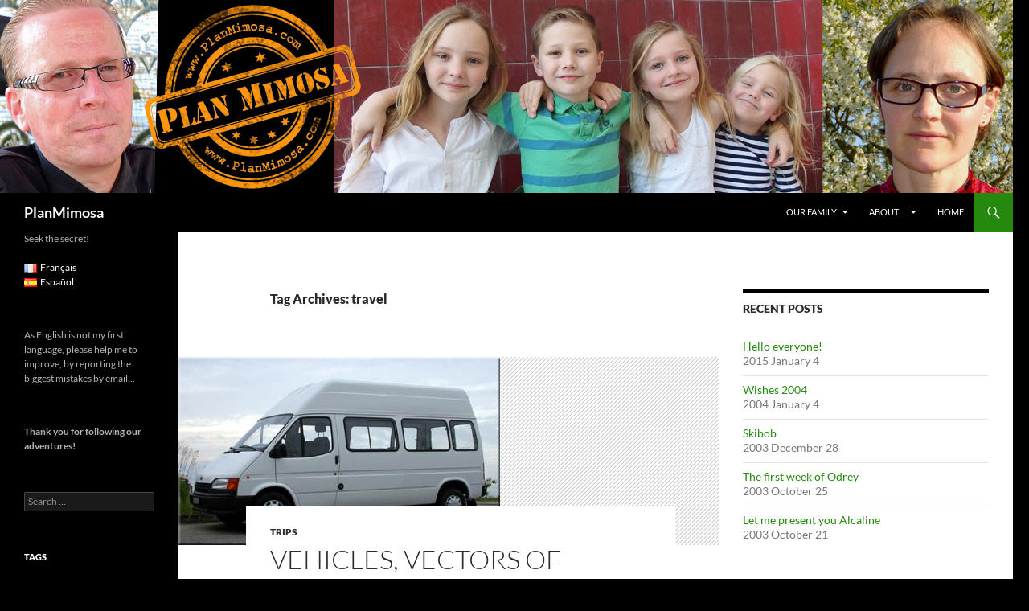

--- FILE ---
content_type: text/html; charset=UTF-8
request_url: https://planmimosa.com/en/tag/travel/
body_size: 12031
content:
<!DOCTYPE html>
<!--[if IE 7]>
<html class="ie ie7" lang="en-US">
<![endif]-->
<!--[if IE 8]>
<html class="ie ie8" lang="en-US">
<![endif]-->
<!--[if !(IE 7) & !(IE 8)]><!-->
<html lang="en-US">
<!--<![endif]-->
<head>
	<meta charset="UTF-8">
	<meta name="viewport" content="width=device-width, initial-scale=1.0">
	<title>travel | PlanMimosa</title>
	<link rel="profile" href="https://gmpg.org/xfn/11">
	<link rel="pingback" href="https://planmimosa.com/xmlrpc.php">
	<!--[if lt IE 9]>
	<script src="https://planmimosa.com/wp-content/themes/twentyfourteen/js/html5.js?ver=3.7.0"></script>
	<![endif]-->
	<meta name='robots' content='max-image-preview:large' />
	<style>img:is([sizes="auto" i], [sizes^="auto," i]) { contain-intrinsic-size: 3000px 1500px }</style>
	<link rel="alternate" type="application/rss+xml" title="PlanMimosa &raquo; Feed" href="https://planmimosa.com/en/feed/" />
<link rel="alternate" type="application/rss+xml" title="PlanMimosa &raquo; Comments Feed" href="https://planmimosa.com/en/comments/feed/" />
<link rel="alternate" type="application/rss+xml" title="PlanMimosa &raquo; travel Tag Feed" href="https://planmimosa.com/en/tag/travel/feed/" />
<script>
window._wpemojiSettings = {"baseUrl":"https:\/\/s.w.org\/images\/core\/emoji\/16.0.1\/72x72\/","ext":".png","svgUrl":"https:\/\/s.w.org\/images\/core\/emoji\/16.0.1\/svg\/","svgExt":".svg","source":{"concatemoji":"https:\/\/planmimosa.com\/wp-includes\/js\/wp-emoji-release.min.js?ver=6.8.3"}};
/*! This file is auto-generated */
!function(s,n){var o,i,e;function c(e){try{var t={supportTests:e,timestamp:(new Date).valueOf()};sessionStorage.setItem(o,JSON.stringify(t))}catch(e){}}function p(e,t,n){e.clearRect(0,0,e.canvas.width,e.canvas.height),e.fillText(t,0,0);var t=new Uint32Array(e.getImageData(0,0,e.canvas.width,e.canvas.height).data),a=(e.clearRect(0,0,e.canvas.width,e.canvas.height),e.fillText(n,0,0),new Uint32Array(e.getImageData(0,0,e.canvas.width,e.canvas.height).data));return t.every(function(e,t){return e===a[t]})}function u(e,t){e.clearRect(0,0,e.canvas.width,e.canvas.height),e.fillText(t,0,0);for(var n=e.getImageData(16,16,1,1),a=0;a<n.data.length;a++)if(0!==n.data[a])return!1;return!0}function f(e,t,n,a){switch(t){case"flag":return n(e,"\ud83c\udff3\ufe0f\u200d\u26a7\ufe0f","\ud83c\udff3\ufe0f\u200b\u26a7\ufe0f")?!1:!n(e,"\ud83c\udde8\ud83c\uddf6","\ud83c\udde8\u200b\ud83c\uddf6")&&!n(e,"\ud83c\udff4\udb40\udc67\udb40\udc62\udb40\udc65\udb40\udc6e\udb40\udc67\udb40\udc7f","\ud83c\udff4\u200b\udb40\udc67\u200b\udb40\udc62\u200b\udb40\udc65\u200b\udb40\udc6e\u200b\udb40\udc67\u200b\udb40\udc7f");case"emoji":return!a(e,"\ud83e\udedf")}return!1}function g(e,t,n,a){var r="undefined"!=typeof WorkerGlobalScope&&self instanceof WorkerGlobalScope?new OffscreenCanvas(300,150):s.createElement("canvas"),o=r.getContext("2d",{willReadFrequently:!0}),i=(o.textBaseline="top",o.font="600 32px Arial",{});return e.forEach(function(e){i[e]=t(o,e,n,a)}),i}function t(e){var t=s.createElement("script");t.src=e,t.defer=!0,s.head.appendChild(t)}"undefined"!=typeof Promise&&(o="wpEmojiSettingsSupports",i=["flag","emoji"],n.supports={everything:!0,everythingExceptFlag:!0},e=new Promise(function(e){s.addEventListener("DOMContentLoaded",e,{once:!0})}),new Promise(function(t){var n=function(){try{var e=JSON.parse(sessionStorage.getItem(o));if("object"==typeof e&&"number"==typeof e.timestamp&&(new Date).valueOf()<e.timestamp+604800&&"object"==typeof e.supportTests)return e.supportTests}catch(e){}return null}();if(!n){if("undefined"!=typeof Worker&&"undefined"!=typeof OffscreenCanvas&&"undefined"!=typeof URL&&URL.createObjectURL&&"undefined"!=typeof Blob)try{var e="postMessage("+g.toString()+"("+[JSON.stringify(i),f.toString(),p.toString(),u.toString()].join(",")+"));",a=new Blob([e],{type:"text/javascript"}),r=new Worker(URL.createObjectURL(a),{name:"wpTestEmojiSupports"});return void(r.onmessage=function(e){c(n=e.data),r.terminate(),t(n)})}catch(e){}c(n=g(i,f,p,u))}t(n)}).then(function(e){for(var t in e)n.supports[t]=e[t],n.supports.everything=n.supports.everything&&n.supports[t],"flag"!==t&&(n.supports.everythingExceptFlag=n.supports.everythingExceptFlag&&n.supports[t]);n.supports.everythingExceptFlag=n.supports.everythingExceptFlag&&!n.supports.flag,n.DOMReady=!1,n.readyCallback=function(){n.DOMReady=!0}}).then(function(){return e}).then(function(){var e;n.supports.everything||(n.readyCallback(),(e=n.source||{}).concatemoji?t(e.concatemoji):e.wpemoji&&e.twemoji&&(t(e.twemoji),t(e.wpemoji)))}))}((window,document),window._wpemojiSettings);
</script>
<style id='wp-emoji-styles-inline-css'>

	img.wp-smiley, img.emoji {
		display: inline !important;
		border: none !important;
		box-shadow: none !important;
		height: 1em !important;
		width: 1em !important;
		margin: 0 0.07em !important;
		vertical-align: -0.1em !important;
		background: none !important;
		padding: 0 !important;
	}
</style>
<link rel='stylesheet' id='wp-block-library-css' href='https://planmimosa.com/wp-includes/css/dist/block-library/style.min.css?ver=6.8.3' media='all' />
<style id='wp-block-library-theme-inline-css'>
.wp-block-audio :where(figcaption){color:#555;font-size:13px;text-align:center}.is-dark-theme .wp-block-audio :where(figcaption){color:#ffffffa6}.wp-block-audio{margin:0 0 1em}.wp-block-code{border:1px solid #ccc;border-radius:4px;font-family:Menlo,Consolas,monaco,monospace;padding:.8em 1em}.wp-block-embed :where(figcaption){color:#555;font-size:13px;text-align:center}.is-dark-theme .wp-block-embed :where(figcaption){color:#ffffffa6}.wp-block-embed{margin:0 0 1em}.blocks-gallery-caption{color:#555;font-size:13px;text-align:center}.is-dark-theme .blocks-gallery-caption{color:#ffffffa6}:root :where(.wp-block-image figcaption){color:#555;font-size:13px;text-align:center}.is-dark-theme :root :where(.wp-block-image figcaption){color:#ffffffa6}.wp-block-image{margin:0 0 1em}.wp-block-pullquote{border-bottom:4px solid;border-top:4px solid;color:currentColor;margin-bottom:1.75em}.wp-block-pullquote cite,.wp-block-pullquote footer,.wp-block-pullquote__citation{color:currentColor;font-size:.8125em;font-style:normal;text-transform:uppercase}.wp-block-quote{border-left:.25em solid;margin:0 0 1.75em;padding-left:1em}.wp-block-quote cite,.wp-block-quote footer{color:currentColor;font-size:.8125em;font-style:normal;position:relative}.wp-block-quote:where(.has-text-align-right){border-left:none;border-right:.25em solid;padding-left:0;padding-right:1em}.wp-block-quote:where(.has-text-align-center){border:none;padding-left:0}.wp-block-quote.is-large,.wp-block-quote.is-style-large,.wp-block-quote:where(.is-style-plain){border:none}.wp-block-search .wp-block-search__label{font-weight:700}.wp-block-search__button{border:1px solid #ccc;padding:.375em .625em}:where(.wp-block-group.has-background){padding:1.25em 2.375em}.wp-block-separator.has-css-opacity{opacity:.4}.wp-block-separator{border:none;border-bottom:2px solid;margin-left:auto;margin-right:auto}.wp-block-separator.has-alpha-channel-opacity{opacity:1}.wp-block-separator:not(.is-style-wide):not(.is-style-dots){width:100px}.wp-block-separator.has-background:not(.is-style-dots){border-bottom:none;height:1px}.wp-block-separator.has-background:not(.is-style-wide):not(.is-style-dots){height:2px}.wp-block-table{margin:0 0 1em}.wp-block-table td,.wp-block-table th{word-break:normal}.wp-block-table :where(figcaption){color:#555;font-size:13px;text-align:center}.is-dark-theme .wp-block-table :where(figcaption){color:#ffffffa6}.wp-block-video :where(figcaption){color:#555;font-size:13px;text-align:center}.is-dark-theme .wp-block-video :where(figcaption){color:#ffffffa6}.wp-block-video{margin:0 0 1em}:root :where(.wp-block-template-part.has-background){margin-bottom:0;margin-top:0;padding:1.25em 2.375em}
</style>
<style id='classic-theme-styles-inline-css'>
/*! This file is auto-generated */
.wp-block-button__link{color:#fff;background-color:#32373c;border-radius:9999px;box-shadow:none;text-decoration:none;padding:calc(.667em + 2px) calc(1.333em + 2px);font-size:1.125em}.wp-block-file__button{background:#32373c;color:#fff;text-decoration:none}
</style>
<style id='global-styles-inline-css'>
:root{--wp--preset--aspect-ratio--square: 1;--wp--preset--aspect-ratio--4-3: 4/3;--wp--preset--aspect-ratio--3-4: 3/4;--wp--preset--aspect-ratio--3-2: 3/2;--wp--preset--aspect-ratio--2-3: 2/3;--wp--preset--aspect-ratio--16-9: 16/9;--wp--preset--aspect-ratio--9-16: 9/16;--wp--preset--color--black: #000;--wp--preset--color--cyan-bluish-gray: #abb8c3;--wp--preset--color--white: #fff;--wp--preset--color--pale-pink: #f78da7;--wp--preset--color--vivid-red: #cf2e2e;--wp--preset--color--luminous-vivid-orange: #ff6900;--wp--preset--color--luminous-vivid-amber: #fcb900;--wp--preset--color--light-green-cyan: #7bdcb5;--wp--preset--color--vivid-green-cyan: #00d084;--wp--preset--color--pale-cyan-blue: #8ed1fc;--wp--preset--color--vivid-cyan-blue: #0693e3;--wp--preset--color--vivid-purple: #9b51e0;--wp--preset--color--green: #24890d;--wp--preset--color--dark-gray: #2b2b2b;--wp--preset--color--medium-gray: #767676;--wp--preset--color--light-gray: #f5f5f5;--wp--preset--gradient--vivid-cyan-blue-to-vivid-purple: linear-gradient(135deg,rgba(6,147,227,1) 0%,rgb(155,81,224) 100%);--wp--preset--gradient--light-green-cyan-to-vivid-green-cyan: linear-gradient(135deg,rgb(122,220,180) 0%,rgb(0,208,130) 100%);--wp--preset--gradient--luminous-vivid-amber-to-luminous-vivid-orange: linear-gradient(135deg,rgba(252,185,0,1) 0%,rgba(255,105,0,1) 100%);--wp--preset--gradient--luminous-vivid-orange-to-vivid-red: linear-gradient(135deg,rgba(255,105,0,1) 0%,rgb(207,46,46) 100%);--wp--preset--gradient--very-light-gray-to-cyan-bluish-gray: linear-gradient(135deg,rgb(238,238,238) 0%,rgb(169,184,195) 100%);--wp--preset--gradient--cool-to-warm-spectrum: linear-gradient(135deg,rgb(74,234,220) 0%,rgb(151,120,209) 20%,rgb(207,42,186) 40%,rgb(238,44,130) 60%,rgb(251,105,98) 80%,rgb(254,248,76) 100%);--wp--preset--gradient--blush-light-purple: linear-gradient(135deg,rgb(255,206,236) 0%,rgb(152,150,240) 100%);--wp--preset--gradient--blush-bordeaux: linear-gradient(135deg,rgb(254,205,165) 0%,rgb(254,45,45) 50%,rgb(107,0,62) 100%);--wp--preset--gradient--luminous-dusk: linear-gradient(135deg,rgb(255,203,112) 0%,rgb(199,81,192) 50%,rgb(65,88,208) 100%);--wp--preset--gradient--pale-ocean: linear-gradient(135deg,rgb(255,245,203) 0%,rgb(182,227,212) 50%,rgb(51,167,181) 100%);--wp--preset--gradient--electric-grass: linear-gradient(135deg,rgb(202,248,128) 0%,rgb(113,206,126) 100%);--wp--preset--gradient--midnight: linear-gradient(135deg,rgb(2,3,129) 0%,rgb(40,116,252) 100%);--wp--preset--font-size--small: 13px;--wp--preset--font-size--medium: 20px;--wp--preset--font-size--large: 36px;--wp--preset--font-size--x-large: 42px;--wp--preset--spacing--20: 0.44rem;--wp--preset--spacing--30: 0.67rem;--wp--preset--spacing--40: 1rem;--wp--preset--spacing--50: 1.5rem;--wp--preset--spacing--60: 2.25rem;--wp--preset--spacing--70: 3.38rem;--wp--preset--spacing--80: 5.06rem;--wp--preset--shadow--natural: 6px 6px 9px rgba(0, 0, 0, 0.2);--wp--preset--shadow--deep: 12px 12px 50px rgba(0, 0, 0, 0.4);--wp--preset--shadow--sharp: 6px 6px 0px rgba(0, 0, 0, 0.2);--wp--preset--shadow--outlined: 6px 6px 0px -3px rgba(255, 255, 255, 1), 6px 6px rgba(0, 0, 0, 1);--wp--preset--shadow--crisp: 6px 6px 0px rgba(0, 0, 0, 1);}:where(.is-layout-flex){gap: 0.5em;}:where(.is-layout-grid){gap: 0.5em;}body .is-layout-flex{display: flex;}.is-layout-flex{flex-wrap: wrap;align-items: center;}.is-layout-flex > :is(*, div){margin: 0;}body .is-layout-grid{display: grid;}.is-layout-grid > :is(*, div){margin: 0;}:where(.wp-block-columns.is-layout-flex){gap: 2em;}:where(.wp-block-columns.is-layout-grid){gap: 2em;}:where(.wp-block-post-template.is-layout-flex){gap: 1.25em;}:where(.wp-block-post-template.is-layout-grid){gap: 1.25em;}.has-black-color{color: var(--wp--preset--color--black) !important;}.has-cyan-bluish-gray-color{color: var(--wp--preset--color--cyan-bluish-gray) !important;}.has-white-color{color: var(--wp--preset--color--white) !important;}.has-pale-pink-color{color: var(--wp--preset--color--pale-pink) !important;}.has-vivid-red-color{color: var(--wp--preset--color--vivid-red) !important;}.has-luminous-vivid-orange-color{color: var(--wp--preset--color--luminous-vivid-orange) !important;}.has-luminous-vivid-amber-color{color: var(--wp--preset--color--luminous-vivid-amber) !important;}.has-light-green-cyan-color{color: var(--wp--preset--color--light-green-cyan) !important;}.has-vivid-green-cyan-color{color: var(--wp--preset--color--vivid-green-cyan) !important;}.has-pale-cyan-blue-color{color: var(--wp--preset--color--pale-cyan-blue) !important;}.has-vivid-cyan-blue-color{color: var(--wp--preset--color--vivid-cyan-blue) !important;}.has-vivid-purple-color{color: var(--wp--preset--color--vivid-purple) !important;}.has-black-background-color{background-color: var(--wp--preset--color--black) !important;}.has-cyan-bluish-gray-background-color{background-color: var(--wp--preset--color--cyan-bluish-gray) !important;}.has-white-background-color{background-color: var(--wp--preset--color--white) !important;}.has-pale-pink-background-color{background-color: var(--wp--preset--color--pale-pink) !important;}.has-vivid-red-background-color{background-color: var(--wp--preset--color--vivid-red) !important;}.has-luminous-vivid-orange-background-color{background-color: var(--wp--preset--color--luminous-vivid-orange) !important;}.has-luminous-vivid-amber-background-color{background-color: var(--wp--preset--color--luminous-vivid-amber) !important;}.has-light-green-cyan-background-color{background-color: var(--wp--preset--color--light-green-cyan) !important;}.has-vivid-green-cyan-background-color{background-color: var(--wp--preset--color--vivid-green-cyan) !important;}.has-pale-cyan-blue-background-color{background-color: var(--wp--preset--color--pale-cyan-blue) !important;}.has-vivid-cyan-blue-background-color{background-color: var(--wp--preset--color--vivid-cyan-blue) !important;}.has-vivid-purple-background-color{background-color: var(--wp--preset--color--vivid-purple) !important;}.has-black-border-color{border-color: var(--wp--preset--color--black) !important;}.has-cyan-bluish-gray-border-color{border-color: var(--wp--preset--color--cyan-bluish-gray) !important;}.has-white-border-color{border-color: var(--wp--preset--color--white) !important;}.has-pale-pink-border-color{border-color: var(--wp--preset--color--pale-pink) !important;}.has-vivid-red-border-color{border-color: var(--wp--preset--color--vivid-red) !important;}.has-luminous-vivid-orange-border-color{border-color: var(--wp--preset--color--luminous-vivid-orange) !important;}.has-luminous-vivid-amber-border-color{border-color: var(--wp--preset--color--luminous-vivid-amber) !important;}.has-light-green-cyan-border-color{border-color: var(--wp--preset--color--light-green-cyan) !important;}.has-vivid-green-cyan-border-color{border-color: var(--wp--preset--color--vivid-green-cyan) !important;}.has-pale-cyan-blue-border-color{border-color: var(--wp--preset--color--pale-cyan-blue) !important;}.has-vivid-cyan-blue-border-color{border-color: var(--wp--preset--color--vivid-cyan-blue) !important;}.has-vivid-purple-border-color{border-color: var(--wp--preset--color--vivid-purple) !important;}.has-vivid-cyan-blue-to-vivid-purple-gradient-background{background: var(--wp--preset--gradient--vivid-cyan-blue-to-vivid-purple) !important;}.has-light-green-cyan-to-vivid-green-cyan-gradient-background{background: var(--wp--preset--gradient--light-green-cyan-to-vivid-green-cyan) !important;}.has-luminous-vivid-amber-to-luminous-vivid-orange-gradient-background{background: var(--wp--preset--gradient--luminous-vivid-amber-to-luminous-vivid-orange) !important;}.has-luminous-vivid-orange-to-vivid-red-gradient-background{background: var(--wp--preset--gradient--luminous-vivid-orange-to-vivid-red) !important;}.has-very-light-gray-to-cyan-bluish-gray-gradient-background{background: var(--wp--preset--gradient--very-light-gray-to-cyan-bluish-gray) !important;}.has-cool-to-warm-spectrum-gradient-background{background: var(--wp--preset--gradient--cool-to-warm-spectrum) !important;}.has-blush-light-purple-gradient-background{background: var(--wp--preset--gradient--blush-light-purple) !important;}.has-blush-bordeaux-gradient-background{background: var(--wp--preset--gradient--blush-bordeaux) !important;}.has-luminous-dusk-gradient-background{background: var(--wp--preset--gradient--luminous-dusk) !important;}.has-pale-ocean-gradient-background{background: var(--wp--preset--gradient--pale-ocean) !important;}.has-electric-grass-gradient-background{background: var(--wp--preset--gradient--electric-grass) !important;}.has-midnight-gradient-background{background: var(--wp--preset--gradient--midnight) !important;}.has-small-font-size{font-size: var(--wp--preset--font-size--small) !important;}.has-medium-font-size{font-size: var(--wp--preset--font-size--medium) !important;}.has-large-font-size{font-size: var(--wp--preset--font-size--large) !important;}.has-x-large-font-size{font-size: var(--wp--preset--font-size--x-large) !important;}
:where(.wp-block-post-template.is-layout-flex){gap: 1.25em;}:where(.wp-block-post-template.is-layout-grid){gap: 1.25em;}
:where(.wp-block-columns.is-layout-flex){gap: 2em;}:where(.wp-block-columns.is-layout-grid){gap: 2em;}
:root :where(.wp-block-pullquote){font-size: 1.5em;line-height: 1.6;}
</style>
<link rel='stylesheet' id='twentyfourteen-lato-css' href='https://planmimosa.com/wp-content/themes/twentyfourteen/fonts/font-lato.css?ver=20230328' media='all' />
<link rel='stylesheet' id='genericons-css' href='https://planmimosa.com/wp-content/themes/twentyfourteen/genericons/genericons.css?ver=3.0.3' media='all' />
<link rel='stylesheet' id='twentyfourteen-style-css' href='https://planmimosa.com/wp-content/themes/twentyfourteen/style.css?ver=20250415' media='all' />
<link rel='stylesheet' id='twentyfourteen-block-style-css' href='https://planmimosa.com/wp-content/themes/twentyfourteen/css/blocks.css?ver=20240708' media='all' />
<!--[if lt IE 9]>
<link rel='stylesheet' id='twentyfourteen-ie-css' href='https://planmimosa.com/wp-content/themes/twentyfourteen/css/ie.css?ver=20140711' media='all' />
<![endif]-->
<link rel='stylesheet' id='heateor_sss_frontend_css-css' href='https://planmimosa.com/wp-content/plugins/sassy-social-share/public/css/sassy-social-share-public.css?ver=3.3.79' media='all' />
<style id='heateor_sss_frontend_css-inline-css'>
.heateor_sss_button_instagram span.heateor_sss_svg,a.heateor_sss_instagram span.heateor_sss_svg{background:radial-gradient(circle at 30% 107%,#fdf497 0,#fdf497 5%,#fd5949 45%,#d6249f 60%,#285aeb 90%)}.heateor_sss_horizontal_sharing .heateor_sss_svg,.heateor_sss_standard_follow_icons_container .heateor_sss_svg{color:#fff;border-width:0px;border-style:solid;border-color:transparent}.heateor_sss_horizontal_sharing .heateorSssTCBackground{color:#666}.heateor_sss_horizontal_sharing span.heateor_sss_svg:hover,.heateor_sss_standard_follow_icons_container span.heateor_sss_svg:hover{border-color:transparent;}.heateor_sss_vertical_sharing span.heateor_sss_svg,.heateor_sss_floating_follow_icons_container span.heateor_sss_svg{color:#fff;border-width:0px;border-style:solid;border-color:transparent;}.heateor_sss_vertical_sharing .heateorSssTCBackground{color:#666;}.heateor_sss_vertical_sharing span.heateor_sss_svg:hover,.heateor_sss_floating_follow_icons_container span.heateor_sss_svg:hover{border-color:transparent;}@media screen and (max-width:783px) {.heateor_sss_vertical_sharing{display:none!important}}
</style>
<script src="https://planmimosa.com/wp-includes/js/jquery/jquery.min.js?ver=3.7.1" id="jquery-core-js"></script>
<script src="https://planmimosa.com/wp-includes/js/jquery/jquery-migrate.min.js?ver=3.4.1" id="jquery-migrate-js"></script>
<script src="https://planmimosa.com/wp-content/themes/twentyfourteen/js/functions.js?ver=20230526" id="twentyfourteen-script-js" defer data-wp-strategy="defer"></script>
<link rel="https://api.w.org/" href="https://planmimosa.com/wp-json/" /><link rel="alternate" title="JSON" type="application/json" href="https://planmimosa.com/wp-json/wp/v2/tags/477" /><link rel="EditURI" type="application/rsd+xml" title="RSD" href="https://planmimosa.com/xmlrpc.php?rsd" />
<meta name="generator" content="WordPress 6.8.3" />
<style>.recentcomments a{display:inline !important;padding:0 !important;margin:0 !important;}</style><script type="text/javascript" src="https://planmimosa.com/wp-content/plugins/si-captcha-for-wordpress/captcha/si_captcha.js?ver=1769340535"></script>
<!-- begin SI CAPTCHA Anti-Spam - login/register form style -->
<style type="text/css">
.si_captcha_small { width:175px; height:45px; padding-top:10px; padding-bottom:10px; }
.si_captcha_large { width:250px; height:60px; padding-top:10px; padding-bottom:10px; }
img#si_image_com { border-style:none; margin:0; padding-right:5px; float:left; }
img#si_image_reg { border-style:none; margin:0; padding-right:5px; float:left; }
img#si_image_log { border-style:none; margin:0; padding-right:5px; float:left; }
img#si_image_side_login { border-style:none; margin:0; padding-right:5px; float:left; }
img#si_image_checkout { border-style:none; margin:0; padding-right:5px; float:left; }
img#si_image_jetpack { border-style:none; margin:0; padding-right:5px; float:left; }
img#si_image_bbpress_topic { border-style:none; margin:0; padding-right:5px; float:left; }
.si_captcha_refresh { border-style:none; margin:0; vertical-align:bottom; }
div#si_captcha_input { display:block; padding-top:15px; padding-bottom:5px; }
label#si_captcha_code_label { margin:0; }
input#si_captcha_code_input { width:65px; }
p#si_captcha_code_p { clear: left; padding-top:10px; }
.si-captcha-jetpack-error { color:#DC3232; }
</style>
<!-- end SI CAPTCHA Anti-Spam - login/register form style -->
		<style type="text/css" id="twentyfourteen-header-css">
				.site-title a {
			color: #ffffff;
		}
		</style>
		<style id="custom-background-css">
body.custom-background { background-color: #000000; }
</style>
	</head>

<body data-rsssl=1 class="archive tag tag-travel tag-477 custom-background wp-embed-responsive wp-theme-twentyfourteen group-blog header-image list-view footer-widgets">
<a class="screen-reader-text skip-link" href="#content">
	Skip to content</a>
<div id="page" class="hfeed site">
			<div id="site-header">
		<a href="https://planmimosa.com/en/" rel="home" >
			<img src="https://planmimosa.com/wp-content/uploads/2015/03/En-Tete_2015-Printemps_011.jpg" width="1260" height="240" alt="PlanMimosa" srcset="https://planmimosa.com/wp-content/uploads/2015/03/En-Tete_2015-Printemps_011.jpg 1260w, https://planmimosa.com/wp-content/uploads/2015/03/En-Tete_2015-Printemps_011-300x57.jpg 300w, https://planmimosa.com/wp-content/uploads/2015/03/En-Tete_2015-Printemps_011-1024x195.jpg 1024w" sizes="(max-width: 1260px) 100vw, 1260px" decoding="async" fetchpriority="high" />		</a>
	</div>
	
	<header id="masthead" class="site-header">
		<div class="header-main">
			<h1 class="site-title"><a href="https://planmimosa.com/en/" rel="home" >PlanMimosa</a></h1>

			<div class="search-toggle">
				<a href="#search-container" class="screen-reader-text" aria-expanded="false" aria-controls="search-container">
					Search				</a>
			</div>

			<nav id="primary-navigation" class="site-navigation primary-navigation">
				<button class="menu-toggle">Primary Menu</button>
				<div class="menu-menu-en-container"><ul id="primary-menu" class="nav-menu"><li id="menu-item-466" class="menu-item menu-item-type-post_type menu-item-object-page menu-item-has-children menu-item-466"><a href="https://planmimosa.com/en/our-family/">Our Family</a>
<ul class="sub-menu">
	<li id="menu-item-467" class="menu-item menu-item-type-post_type menu-item-object-page menu-item-467"><a href="https://planmimosa.com/en/our-family/jenri/">Jean-Henri  (Jenri)  KOWL</a></li>
	<li id="menu-item-468" class="menu-item menu-item-type-post_type menu-item-object-page menu-item-468"><a href="https://planmimosa.com/en/our-family/mirabelle/">Mirabelle  Kowl</a></li>
	<li id="menu-item-469" class="menu-item menu-item-type-post_type menu-item-object-page menu-item-469"><a href="https://planmimosa.com/en/our-family/odrey-2003/">Odrey (2003)</a></li>
	<li id="menu-item-470" class="menu-item menu-item-type-post_type menu-item-object-page menu-item-470"><a href="https://planmimosa.com/en/our-family/oscar-2005/">Oscar (2005)</a></li>
	<li id="menu-item-471" class="menu-item menu-item-type-post_type menu-item-object-page menu-item-471"><a href="https://planmimosa.com/en/our-family/oreane-2007/">Oreane (2007)</a></li>
	<li id="menu-item-472" class="menu-item menu-item-type-post_type menu-item-object-page menu-item-472"><a href="https://planmimosa.com/en/our-family/ogustine-2009/">Ogustine (2009)</a></li>
</ul>
</li>
<li id="menu-item-474" class="menu-item menu-item-type-post_type menu-item-object-page menu-item-has-children menu-item-474"><a href="https://planmimosa.com/en/about/">About&#8230;</a>
<ul class="sub-menu">
	<li id="menu-item-473" class="menu-item menu-item-type-post_type menu-item-object-page menu-item-473"><a href="https://planmimosa.com/en/about/why-this-blog/">Why this blog?</a></li>
	<li id="menu-item-475" class="menu-item menu-item-type-post_type menu-item-object-page menu-item-475"><a href="https://planmimosa.com/en/about/why-this-name/">Why this name?</a></li>
	<li id="menu-item-905" class="menu-item menu-item-type-taxonomy menu-item-object-category menu-item-905"><a href="https://planmimosa.com/en/category/hobbies/">Hobbies</a></li>
	<li id="menu-item-906" class="menu-item menu-item-type-taxonomy menu-item-object-category menu-item-906"><a href="https://planmimosa.com/en/category/homeschooling/">Homeschooling</a></li>
	<li id="menu-item-907" class="menu-item menu-item-type-taxonomy menu-item-object-category menu-item-907"><a href="https://planmimosa.com/en/category/miscellaneous/">Miscellaneous</a></li>
	<li id="menu-item-908" class="menu-item menu-item-type-taxonomy menu-item-object-category menu-item-908"><a href="https://planmimosa.com/en/category/multilingualism/">Multilingualism</a></li>
	<li id="menu-item-909" class="menu-item menu-item-type-taxonomy menu-item-object-category menu-item-909"><a href="https://planmimosa.com/en/category/our-family/">Our Family</a></li>
	<li id="menu-item-910" class="menu-item menu-item-type-taxonomy menu-item-object-category menu-item-910"><a href="https://planmimosa.com/en/category/pets/">Pets</a></li>
	<li id="menu-item-911" class="menu-item menu-item-type-taxonomy menu-item-object-category menu-item-911"><a href="https://planmimosa.com/en/category/trips/">Trips</a></li>
</ul>
</li>
<li id="menu-item-46" class="menu-item menu-item-type-custom menu-item-object-custom menu-item-home menu-item-46"><a href="https://planmimosa.com/en">Home</a></li>
</ul></div>			</nav>
		</div>

		<div id="search-container" class="search-box-wrapper hide">
			<div class="search-box">
				<form role="search" method="get" class="search-form" action="https://planmimosa.com/en/">
				<label>
					<span class="screen-reader-text">Search for:</span>
					<input type="search" class="search-field" placeholder="Search &hellip;" value="" name="s" />
				</label>
				<input type="submit" class="search-submit" value="Search" />
			</form>			</div>
		</div>
	</header><!-- #masthead -->

	<div id="main" class="site-main">

	<section id="primary" class="content-area">
		<div id="content" class="site-content" role="main">

			
			<header class="archive-header">
				<h1 class="archive-title">
				Tag Archives: travel				</h1>

							</header><!-- .archive-header -->

				
<article id="post-875" class="post-875 post type-post status-publish format-standard has-post-thumbnail hentry category-trips tag-car tag-ford-en tag-liberty tag-transit-en tag-travel tag-trip tag-vehicle">
	
	<a class="post-thumbnail" href="https://planmimosa.com/en/vehicles-vectors-of-freedom/" aria-hidden="true">
			<img width="400" height="234" src="https://planmimosa.com/wp-content/uploads/2003/05/2003.05.10_ford_001.jpg" class="attachment-post-thumbnail size-post-thumbnail wp-post-image" alt="Vehicles, vectors of Freedom" decoding="async" srcset="https://planmimosa.com/wp-content/uploads/2003/05/2003.05.10_ford_001.jpg 400w, https://planmimosa.com/wp-content/uploads/2003/05/2003.05.10_ford_001-300x176.jpg 300w" sizes="(max-width: 400px) 100vw, 400px" />	</a>

			
	<header class="entry-header">
				<div class="entry-meta">
			<span class="cat-links"><a href="https://planmimosa.com/en/category/trips/" rel="category tag">Trips</a></span>
		</div>
			<h1 class="entry-title"><a href="https://planmimosa.com/en/vehicles-vectors-of-freedom/" rel="bookmark">Vehicles, vectors of Freedom</a></h1>
		<div class="entry-meta">
			<span class="entry-date"><a href="https://planmimosa.com/en/vehicles-vectors-of-freedom/" rel="bookmark"><time class="entry-date" datetime="2003-05-10T18:39:50+02:00">2003 May 10</time></a></span> <span class="byline"><span class="author vcard"><a class="url fn n" href="https://planmimosa.com/en/author/jhk/" rel="author">Jenri</a></span></span>			<span class="comments-link"><a href="https://planmimosa.com/en/vehicles-vectors-of-freedom/#respond">Leave a comment</a></span>
						</div><!-- .entry-meta -->
	</header><!-- .entry-header -->

		<div class="entry-content">
		<p style="text-align: justify;">We want to travel, and to make this project come true, a vehicle is essential&#8230;<br />
 <a href="https://planmimosa.com/en/vehicles-vectors-of-freedom/#more-875" class="more-link">Continue reading <span class="screen-reader-text">Vehicles, vectors of Freedom</span> <span class="meta-nav">&rarr;</span></a></p>
	</div><!-- .entry-content -->
	
	<footer class="entry-meta"><span class="tag-links"><a href="https://planmimosa.com/en/tag/car/" rel="tag">car</a><a href="https://planmimosa.com/en/tag/ford-en/" rel="tag">ford</a><a href="https://planmimosa.com/en/tag/liberty/" rel="tag">liberty</a><a href="https://planmimosa.com/en/tag/transit-en/" rel="tag">transit</a><a href="https://planmimosa.com/en/tag/travel/" rel="tag">travel</a><a href="https://planmimosa.com/en/tag/trip/" rel="tag">trip</a><a href="https://planmimosa.com/en/tag/vehicle/" rel="tag">vehicle</a></span></footer></article><!-- #post-875 -->

<article id="post-863" class="post-863 post type-post status-publish format-standard has-post-thumbnail hentry category-trips tag-crane tag-rail-en tag-travel tag-trip">
	
	<a class="post-thumbnail" href="https://planmimosa.com/en/our-travel-plans/" aria-hidden="true">
			<img width="151" height="300" src="https://planmimosa.com/wp-content/uploads/2003/05/2003.05.06_Rail_01.jpg" class="attachment-post-thumbnail size-post-thumbnail wp-post-image" alt="Our travel plans" decoding="async" />	</a>

			
	<header class="entry-header">
				<div class="entry-meta">
			<span class="cat-links"><a href="https://planmimosa.com/en/category/trips/" rel="category tag">Trips</a></span>
		</div>
			<h1 class="entry-title"><a href="https://planmimosa.com/en/our-travel-plans/" rel="bookmark">Our travel plans</a></h1>
		<div class="entry-meta">
			<span class="entry-date"><a href="https://planmimosa.com/en/our-travel-plans/" rel="bookmark"><time class="entry-date" datetime="2003-05-06T16:40:23+02:00">2003 May 6</time></a></span> <span class="byline"><span class="author vcard"><a class="url fn n" href="https://planmimosa.com/en/author/jhk/" rel="author">Jenri</a></span></span>			<span class="comments-link"><a href="https://planmimosa.com/en/our-travel-plans/#respond">Leave a comment</a></span>
						</div><!-- .entry-meta -->
	</header><!-- .entry-header -->

		<div class="entry-content">
		<p style="text-align: justify;">It all started a sleepless night of July 1999, when, taken out from a light sleep by a movement of Mirabelle who was sleeping next to me, I began to think.<br />
 <a href="https://planmimosa.com/en/our-travel-plans/#more-863" class="more-link">Continue reading <span class="screen-reader-text">Our travel plans</span> <span class="meta-nav">&rarr;</span></a></p>
	</div><!-- .entry-content -->
	
	<footer class="entry-meta"><span class="tag-links"><a href="https://planmimosa.com/en/tag/crane/" rel="tag">crane</a><a href="https://planmimosa.com/en/tag/rail-en/" rel="tag">rail</a><a href="https://planmimosa.com/en/tag/travel/" rel="tag">travel</a><a href="https://planmimosa.com/en/tag/trip/" rel="tag">trip</a></span></footer></article><!-- #post-863 -->
		</div><!-- #content -->
	</section><!-- #primary -->

<div id="content-sidebar" class="content-sidebar widget-area" role="complementary">
	
		<aside id="recent-posts-6" class="widget widget_recent_entries">
		<h1 class="widget-title">Recent Posts</h1><nav aria-label="Recent Posts">
		<ul>
											<li>
					<a href="https://planmimosa.com/en/hello-everyone/">Hello everyone!</a>
											<span class="post-date">2015 January 4</span>
									</li>
											<li>
					<a href="https://planmimosa.com/en/wishes-2004/">Wishes 2004</a>
											<span class="post-date">2004 January 4</span>
									</li>
											<li>
					<a href="https://planmimosa.com/en/skibob-2/">Skibob</a>
											<span class="post-date">2003 December 28</span>
									</li>
											<li>
					<a href="https://planmimosa.com/en/the-first-week-of-odrey/">The first week of Odrey</a>
											<span class="post-date">2003 October 25</span>
									</li>
											<li>
					<a href="https://planmimosa.com/en/let-me-present-you-alcaline/">Let me present you Alcaline</a>
											<span class="post-date">2003 October 21</span>
									</li>
					</ul>

		</nav></aside><aside id="archives-6" class="widget widget_archive"><h1 class="widget-title">Archives</h1><nav aria-label="Archives">
			<ul>
					<li><a href='https://planmimosa.com/en/2015/01/'>January 2015</a>&nbsp;(1)</li>
	<li><a href='https://planmimosa.com/en/2004/01/'>January 2004</a>&nbsp;(1)</li>
	<li><a href='https://planmimosa.com/en/2003/12/'>December 2003</a>&nbsp;(1)</li>
	<li><a href='https://planmimosa.com/en/2003/10/'>October 2003</a>&nbsp;(3)</li>
	<li><a href='https://planmimosa.com/en/2003/08/'>August 2003</a>&nbsp;(1)</li>
	<li><a href='https://planmimosa.com/en/2003/06/'>June 2003</a>&nbsp;(2)</li>
	<li><a href='https://planmimosa.com/en/2003/05/'>May 2003</a>&nbsp;(8)</li>
	<li><a href='https://planmimosa.com/en/2003/02/'>February 2003</a>&nbsp;(1)</li>
	<li><a href='https://planmimosa.com/en/2002/02/'>February 2002</a>&nbsp;(1)</li>
			</ul>

			</nav></aside><aside id="recent-comments-4" class="widget widget_recent_comments"><h1 class="widget-title">Recent Comments</h1><nav aria-label="Recent Comments"><ul id="recentcomments"><li class="recentcomments"><span class="comment-author-link"><a href="https://planmimosa.com/en/vehicles-vectors-of-freedom/" class="url" rel="ugc">Vehicles, vectors of Freedom | PlanMimosa.com</a></span> on <a href="https://planmimosa.com/en/driving/comment-page-1/#comment-38">Driving</a></li></ul></nav></aside><aside id="pages-5" class="widget widget_pages"><h1 class="widget-title">Pages</h1><nav aria-label="Pages">
			<ul>
				<li class="page_item page-item-172 page_item_has_children"><a href="https://planmimosa.com/en/our-family/">Our Family</a>
<ul class='children'>
	<li class="page_item page-item-189"><a href="https://planmimosa.com/en/our-family/jenri/">Jean-Henri  (Jenri)  KOWL</a></li>
	<li class="page_item page-item-396"><a href="https://planmimosa.com/en/our-family/mirabelle/">Mirabelle  Kowl</a></li>
	<li class="page_item page-item-405"><a href="https://planmimosa.com/en/our-family/odrey-2003/">Odrey (2003)</a></li>
	<li class="page_item page-item-423"><a href="https://planmimosa.com/en/our-family/oscar-2005/">Oscar (2005)</a></li>
	<li class="page_item page-item-433"><a href="https://planmimosa.com/en/our-family/oreane-2007/">Oreane (2007)</a></li>
	<li class="page_item page-item-441"><a href="https://planmimosa.com/en/our-family/ogustine-2009/">Ogustine (2009)</a></li>
</ul>
</li>
<li class="page_item page-item-156 page_item_has_children"><a href="https://planmimosa.com/en/about/">About&#8230;</a>
<ul class='children'>
	<li class="page_item page-item-167"><a href="https://planmimosa.com/en/about/why-this-blog/">Why this blog?</a></li>
	<li class="page_item page-item-180"><a href="https://planmimosa.com/en/about/why-this-name/">Why this name?</a></li>
</ul>
</li>
			</ul>

			</nav></aside></div><!-- #content-sidebar -->
<div id="secondary">
		<h2 class="site-description">Seek the secret!</h2>
	
	
		<div id="primary-sidebar" class="primary-sidebar widget-area" role="complementary">
		<aside id="polylang-3" class="widget widget_polylang"><nav aria-label="Choose a language"><ul>
	<li class="lang-item lang-item-2 lang-item-fr no-translation lang-item-first"><a lang="fr-FR" hreflang="fr-FR" href="https://planmimosa.com/fr/"><img src="[data-uri]" alt="" width="16" height="11" style="width: 16px; height: 11px;" /><span style="margin-left:0.3em;">Français</span></a></li>
	<li class="lang-item lang-item-4 lang-item-es no-translation"><a lang="es-ES" hreflang="es-ES" href="https://planmimosa.com/es/"><img src="[data-uri]" alt="" width="16" height="11" style="width: 16px; height: 11px;" /><span style="margin-left:0.3em;">Español</span></a></li>
</ul>
</nav></aside><aside id="text-7" class="widget widget_text">			<div class="textwidget"><p>As English is not my first language, please help me to improve, by reporting the biggest mistakes by email&#8230;</p>
</div>
		</aside><aside id="text-12" class="widget widget_text">			<div class="textwidget"><p><strong>Thank you for following our adventures!</strong></p>
</div>
		</aside><aside id="search-2" class="widget widget_search"><form role="search" method="get" class="search-form" action="https://planmimosa.com/en/">
				<label>
					<span class="screen-reader-text">Search for:</span>
					<input type="search" class="search-field" placeholder="Search &hellip;" value="" name="s" />
				</label>
				<input type="submit" class="search-submit" value="Search" />
			</form></aside><aside id="tag_cloud-6" class="widget widget_tag_cloud"><h1 class="widget-title">Tags</h1><nav aria-label="Tags"><div class="tagcloud"><ul class='wp-tag-cloud' role='list'>
	<li><a href="https://planmimosa.com/en/tag/alcaline-en/" class="tag-cloud-link tag-link-444 tag-link-position-1" style="font-size: 11.876923076923pt;" aria-label="alcaline (2 items)">alcaline</a></li>
	<li><a href="https://planmimosa.com/en/tag/alpes/" class="tag-cloud-link tag-link-382 tag-link-position-2" style="font-size: 8pt;" aria-label="alpes (1 item)">alpes</a></li>
	<li><a href="https://planmimosa.com/en/tag/baby/" class="tag-cloud-link tag-link-254 tag-link-position-3" style="font-size: 14.461538461538pt;" aria-label="baby (3 items)">baby</a></li>
	<li><a href="https://planmimosa.com/en/tag/baby-girl/" class="tag-cloud-link tag-link-277 tag-link-position-4" style="font-size: 11.876923076923pt;" aria-label="baby girl (2 items)">baby girl</a></li>
	<li><a href="https://planmimosa.com/en/tag/birth/" class="tag-cloud-link tag-link-279 tag-link-position-5" style="font-size: 8pt;" aria-label="birth (1 item)">birth</a></li>
	<li><a href="https://planmimosa.com/en/tag/car/" class="tag-cloud-link tag-link-153 tag-link-position-6" style="font-size: 11.876923076923pt;" aria-label="car (2 items)">car</a></li>
	<li><a href="https://planmimosa.com/en/tag/cat/" class="tag-cloud-link tag-link-526 tag-link-position-7" style="font-size: 16.615384615385pt;" aria-label="cat (4 items)">cat</a></li>
	<li><a href="https://planmimosa.com/en/tag/cement/" class="tag-cloud-link tag-link-513 tag-link-position-8" style="font-size: 8pt;" aria-label="cement (1 item)">cement</a></li>
	<li><a href="https://planmimosa.com/en/tag/d-i-y/" class="tag-cloud-link tag-link-511 tag-link-position-9" style="font-size: 8pt;" aria-label="d.i.y (1 item)">d.i.y</a></li>
	<li><a href="https://planmimosa.com/en/tag/didi-en/" class="tag-cloud-link tag-link-446 tag-link-position-10" style="font-size: 16.615384615385pt;" aria-label="Didi (4 items)">Didi</a></li>
	<li><a href="https://planmimosa.com/en/tag/disabled/" class="tag-cloud-link tag-link-163 tag-link-position-11" style="font-size: 8pt;" aria-label="disabled (1 item)">disabled</a></li>
	<li><a href="https://planmimosa.com/en/tag/diy/" class="tag-cloud-link tag-link-509 tag-link-position-12" style="font-size: 8pt;" aria-label="diy (1 item)">diy</a></li>
	<li><a href="https://planmimosa.com/en/tag/driving/" class="tag-cloud-link tag-link-151 tag-link-position-13" style="font-size: 8pt;" aria-label="driving (1 item)">driving</a></li>
	<li><a href="https://planmimosa.com/en/tag/exam/" class="tag-cloud-link tag-link-343 tag-link-position-14" style="font-size: 8pt;" aria-label="exam (1 item)">exam</a></li>
	<li><a href="https://planmimosa.com/en/tag/ford-en/" class="tag-cloud-link tag-link-498 tag-link-position-15" style="font-size: 11.876923076923pt;" aria-label="ford (2 items)">ford</a></li>
	<li><a href="https://planmimosa.com/en/tag/fun/" class="tag-cloud-link tag-link-378 tag-link-position-16" style="font-size: 8pt;" aria-label="fun (1 item)">fun</a></li>
	<li><a href="https://planmimosa.com/en/tag/girl/" class="tag-cloud-link tag-link-275 tag-link-position-17" style="font-size: 8pt;" aria-label="girl (1 item)">girl</a></li>
	<li><a href="https://planmimosa.com/en/tag/grandmother/" class="tag-cloud-link tag-link-316 tag-link-position-18" style="font-size: 8pt;" aria-label="grandmother (1 item)">grandmother</a></li>
	<li><a href="https://planmimosa.com/en/tag/happy/" class="tag-cloud-link tag-link-281 tag-link-position-19" style="font-size: 8pt;" aria-label="happy (1 item)">happy</a></li>
	<li><a href="https://planmimosa.com/en/tag/hashish/" class="tag-cloud-link tag-link-547 tag-link-position-20" style="font-size: 8pt;" aria-label="hashish (1 item)">hashish</a></li>
	<li><a href="https://planmimosa.com/en/tag/houdini-en/" class="tag-cloud-link tag-link-542 tag-link-position-21" style="font-size: 8pt;" aria-label="Houdini (1 item)">Houdini</a></li>
	<li><a href="https://planmimosa.com/en/tag/jenri-en/" class="tag-cloud-link tag-link-107 tag-link-position-22" style="font-size: 19.846153846154pt;" aria-label="jenri (6 items)">jenri</a></li>
	<li><a href="https://planmimosa.com/en/tag/kitten/" class="tag-cloud-link tag-link-528 tag-link-position-23" style="font-size: 16.615384615385pt;" aria-label="kitten (4 items)">kitten</a></li>
	<li><a href="https://planmimosa.com/en/tag/liberty/" class="tag-cloud-link tag-link-155 tag-link-position-24" style="font-size: 11.876923076923pt;" aria-label="liberty (2 items)">liberty</a></li>
	<li><a href="https://planmimosa.com/en/tag/mimosa-en/" class="tag-cloud-link tag-link-63 tag-link-position-25" style="font-size: 8pt;" aria-label="mimosa (1 item)">mimosa</a></li>
	<li><a href="https://planmimosa.com/en/tag/mirabelle-en/" class="tag-cloud-link tag-link-109 tag-link-position-26" style="font-size: 22pt;" aria-label="mirabelle (8 items)">mirabelle</a></li>
	<li><a href="https://planmimosa.com/en/tag/mom/" class="tag-cloud-link tag-link-448 tag-link-position-27" style="font-size: 8pt;" aria-label="mom (1 item)">mom</a></li>
	<li><a href="https://planmimosa.com/en/tag/odrey-en/" class="tag-cloud-link tag-link-283 tag-link-position-28" style="font-size: 14.461538461538pt;" aria-label="odrey (3 items)">odrey</a></li>
	<li><a href="https://planmimosa.com/en/tag/party/" class="tag-cloud-link tag-link-105 tag-link-position-29" style="font-size: 8pt;" aria-label="party (1 item)">party</a></li>
	<li><a href="https://planmimosa.com/en/tag/pinscher-en/" class="tag-cloud-link tag-link-440 tag-link-position-30" style="font-size: 8pt;" aria-label="pinscher (1 item)">pinscher</a></li>
	<li><a href="https://planmimosa.com/en/tag/plan-en/" class="tag-cloud-link tag-link-65 tag-link-position-31" style="font-size: 8pt;" aria-label="plan (1 item)">plan</a></li>
	<li><a href="https://planmimosa.com/en/tag/plan-mimosa-en/" class="tag-cloud-link tag-link-67 tag-link-position-32" style="font-size: 8pt;" aria-label="plan mimosa (1 item)">plan mimosa</a></li>
	<li><a href="https://planmimosa.com/en/tag/planmimosa-com-en/" class="tag-cloud-link tag-link-69 tag-link-position-33" style="font-size: 8pt;" aria-label="planmimosa.com (1 item)">planmimosa.com</a></li>
	<li><a href="https://planmimosa.com/en/tag/puppies/" class="tag-cloud-link tag-link-438 tag-link-position-34" style="font-size: 8pt;" aria-label="puppies (1 item)">puppies</a></li>
	<li><a href="https://planmimosa.com/en/tag/ski-en/" class="tag-cloud-link tag-link-386 tag-link-position-35" style="font-size: 8pt;" aria-label="ski (1 item)">ski</a></li>
	<li><a href="https://planmimosa.com/en/tag/snow/" class="tag-cloud-link tag-link-380 tag-link-position-36" style="font-size: 8pt;" aria-label="snow (1 item)">snow</a></li>
	<li><a href="https://planmimosa.com/en/tag/speed/" class="tag-cloud-link tag-link-384 tag-link-position-37" style="font-size: 8pt;" aria-label="speed (1 item)">speed</a></li>
	<li><a href="https://planmimosa.com/en/tag/substitute/" class="tag-cloud-link tag-link-195 tag-link-position-38" style="font-size: 8pt;" aria-label="substitute (1 item)">substitute</a></li>
	<li><a href="https://planmimosa.com/en/tag/teacher/" class="tag-cloud-link tag-link-197 tag-link-position-39" style="font-size: 8pt;" aria-label="teacher (1 item)">teacher</a></li>
	<li><a href="https://planmimosa.com/en/tag/transit-en/" class="tag-cloud-link tag-link-500 tag-link-position-40" style="font-size: 11.876923076923pt;" aria-label="transit (2 items)">transit</a></li>
	<li><a href="https://planmimosa.com/en/tag/travel/" class="tag-cloud-link tag-link-477 tag-link-position-41" style="font-size: 11.876923076923pt;" aria-label="travel (2 items)">travel</a></li>
	<li><a href="https://planmimosa.com/en/tag/trip/" class="tag-cloud-link tag-link-479 tag-link-position-42" style="font-size: 11.876923076923pt;" aria-label="trip (2 items)">trip</a></li>
	<li><a href="https://planmimosa.com/en/tag/vehicle/" class="tag-cloud-link tag-link-502 tag-link-position-43" style="font-size: 8pt;" aria-label="vehicle (1 item)">vehicle</a></li>
	<li><a href="https://planmimosa.com/en/tag/wedding/" class="tag-cloud-link tag-link-103 tag-link-position-44" style="font-size: 11.876923076923pt;" aria-label="wedding (2 items)">wedding</a></li>
	<li><a href="https://planmimosa.com/en/tag/wishes/" class="tag-cloud-link tag-link-442 tag-link-position-45" style="font-size: 8pt;" aria-label="wishes (1 item)">wishes</a></li>
</ul>
</div>
</nav></aside>	</div><!-- #primary-sidebar -->
	</div><!-- #secondary -->

		</div><!-- #main -->

		<footer id="colophon" class="site-footer">

			
<div id="supplementary">
	<div id="footer-sidebar" class="footer-sidebar widget-area" role="complementary">
		<aside id="categories-4" class="widget widget_categories"><h1 class="widget-title">Categories</h1><form action="https://planmimosa.com" method="get"><label class="screen-reader-text" for="cat">Categories</label><select  name='cat' id='cat' class='postform'>
	<option value='-1'>Select Category</option>
	<option class="level-0" value="23">Hobbies&nbsp;&nbsp;(2)</option>
	<option class="level-0" value="17">Homeschooling&nbsp;&nbsp;(2)</option>
	<option class="level-0" value="10">Miscellaneous&nbsp;&nbsp;(4)</option>
	<option class="level-0" value="231">Our Family&nbsp;&nbsp;(8)</option>
	<option class="level-0" value="205">Pets&nbsp;&nbsp;(6)</option>
	<option class="level-0" value="211">Trips&nbsp;&nbsp;(4)</option>
</select>
</form><script>
(function() {
	var dropdown = document.getElementById( "cat" );
	function onCatChange() {
		if ( dropdown.options[ dropdown.selectedIndex ].value > 0 ) {
			dropdown.parentNode.submit();
		}
	}
	dropdown.onchange = onCatChange;
})();
</script>
</aside><aside id="archives-4" class="widget widget_archive"><h1 class="widget-title">Archives</h1>		<label class="screen-reader-text" for="archives-dropdown-4">Archives</label>
		<select id="archives-dropdown-4" name="archive-dropdown">
			
			<option value="">Select Month</option>
				<option value='https://planmimosa.com/en/2015/01/'> January 2015 &nbsp;(1)</option>
	<option value='https://planmimosa.com/en/2004/01/'> January 2004 &nbsp;(1)</option>
	<option value='https://planmimosa.com/en/2003/12/'> December 2003 &nbsp;(1)</option>
	<option value='https://planmimosa.com/en/2003/10/'> October 2003 &nbsp;(3)</option>
	<option value='https://planmimosa.com/en/2003/08/'> August 2003 &nbsp;(1)</option>
	<option value='https://planmimosa.com/en/2003/06/'> June 2003 &nbsp;(2)</option>
	<option value='https://planmimosa.com/en/2003/05/'> May 2003 &nbsp;(8)</option>
	<option value='https://planmimosa.com/en/2003/02/'> February 2003 &nbsp;(1)</option>
	<option value='https://planmimosa.com/en/2002/02/'> February 2002 &nbsp;(1)</option>

		</select>

			<script>
(function() {
	var dropdown = document.getElementById( "archives-dropdown-4" );
	function onSelectChange() {
		if ( dropdown.options[ dropdown.selectedIndex ].value !== '' ) {
			document.location.href = this.options[ this.selectedIndex ].value;
		}
	}
	dropdown.onchange = onSelectChange;
})();
</script>
</aside>	</div><!-- #footer-sidebar -->
</div><!-- #supplementary -->

			<div class="site-info">
												<a href="https://wordpress.org/" class="imprint">
					Proudly powered by WordPress				</a>
			</div><!-- .site-info -->
		</footer><!-- #colophon -->
	</div><!-- #page -->

	<script type="speculationrules">
{"prefetch":[{"source":"document","where":{"and":[{"href_matches":"\/*"},{"not":{"href_matches":["\/wp-*.php","\/wp-admin\/*","\/wp-content\/uploads\/*","\/wp-content\/*","\/wp-content\/plugins\/*","\/wp-content\/themes\/twentyfourteen\/*","\/*\\?(.+)"]}},{"not":{"selector_matches":"a[rel~=\"nofollow\"]"}},{"not":{"selector_matches":".no-prefetch, .no-prefetch a"}}]},"eagerness":"conservative"}]}
</script>
<script id="pll_cookie_script-js-after">
(function() {
				var expirationDate = new Date();
				expirationDate.setTime( expirationDate.getTime() + 31536000 * 1000 );
				document.cookie = "pll_language=en; expires=" + expirationDate.toUTCString() + "; path=/; secure; SameSite=Lax";
			}());
</script>
<script src="https://planmimosa.com/wp-includes/js/imagesloaded.min.js?ver=5.0.0" id="imagesloaded-js"></script>
<script src="https://planmimosa.com/wp-includes/js/masonry.min.js?ver=4.2.2" id="masonry-js"></script>
<script src="https://planmimosa.com/wp-includes/js/jquery/jquery.masonry.min.js?ver=3.1.2b" id="jquery-masonry-js"></script>
<script id="heateor_sss_sharing_js-js-before">
function heateorSssLoadEvent(e) {var t=window.onload;if (typeof window.onload!="function") {window.onload=e}else{window.onload=function() {t();e()}}};	var heateorSssSharingAjaxUrl = 'https://planmimosa.com/wp-admin/admin-ajax.php', heateorSssCloseIconPath = 'https://planmimosa.com/wp-content/plugins/sassy-social-share/public/../images/close.png', heateorSssPluginIconPath = 'https://planmimosa.com/wp-content/plugins/sassy-social-share/public/../images/logo.png', heateorSssHorizontalSharingCountEnable = 0, heateorSssVerticalSharingCountEnable = 0, heateorSssSharingOffset = -10; var heateorSssMobileStickySharingEnabled = 0;var heateorSssCopyLinkMessage = "Link copied.";var heateorSssUrlCountFetched = [], heateorSssSharesText = 'Shares', heateorSssShareText = 'Share';function heateorSssPopup(e) {window.open(e,"popUpWindow","height=400,width=600,left=400,top=100,resizable,scrollbars,toolbar=0,personalbar=0,menubar=no,location=no,directories=no,status")}
</script>
<script src="https://planmimosa.com/wp-content/plugins/sassy-social-share/public/js/sassy-social-share-public.js?ver=3.3.79" id="heateor_sss_sharing_js-js"></script>
</body>
</html>
